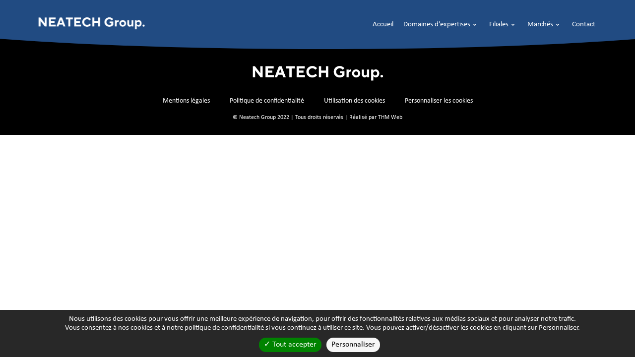

--- FILE ---
content_type: image/svg+xml
request_url: https://neatechgroup.com/wp-content/uploads/2022/05/Graphique-Ligne-Neatech-8000-%C3%97-40-px.svg
body_size: 563
content:
<svg xmlns="http://www.w3.org/2000/svg" xmlns:xlink="http://www.w3.org/1999/xlink" width="8000" viewBox="0 0 6000 30.000001" height="40" preserveAspectRatio="xMidYMid meet"><defs><clipPath id="id1"><path d="M 2456 0 L 3000.347656 0 L 3000.347656 29.03125 L 2456 29.03125 Z M 2456 0 " clip-rule="nonzero"></path></clipPath><clipPath id="id2"><path d="M 3000 0 L 3544.355469 0 L 3544.355469 29.03125 L 3000 29.03125 Z M 3000 0 " clip-rule="nonzero"></path></clipPath><clipPath id="id3"><path d="M 4021.179688 0 L 5903 0 L 5903 29.03125 L 4021.179688 29.03125 Z M 4021.179688 0 " clip-rule="nonzero"></path></clipPath><clipPath id="id4"><path d="M 3544.007812 0 L 4088.363281 0 L 4088.363281 29.03125 L 3544.007812 29.03125 Z M 3544.007812 0 " clip-rule="nonzero"></path></clipPath><clipPath id="id5"><path d="M 96.773438 0 L 1980.242188 0 L 1980.242188 29.03125 L 96.773438 29.03125 Z M 96.773438 0 " clip-rule="nonzero"></path></clipPath><clipPath id="id6"><path d="M 1911.980469 0 L 2456.335938 0 L 2456.335938 29.03125 L 1911.980469 29.03125 Z M 1911.980469 0 " clip-rule="nonzero"></path></clipPath></defs><g clip-path="url(#id1)"><path fill="#214b82" d="M 2951.742188 -8.167969 L 2536.910156 -8.167969 L 2505.800781 -8.113281 L 2456.003906 37.558594 L 2952.863281 37.558594 L 3000.332031 -8.167969 L 2951.742188 -8.167969 " fill-opacity="1" fill-rule="nonzero"></path></g><g clip-path="url(#id2)"><path fill="#59b8d0" d="M 3495.75 -8.25 L 3080.921875 -8.25 L 3049.808594 -8.195312 L 3000.015625 37.472656 L 3496.871094 37.472656 L 3544.339844 -8.25 L 3495.75 -8.25 " fill-opacity="1" fill-rule="nonzero"></path></g><g clip-path="url(#id3)"><path fill="#000000" d="M 4021.375 -8.25 L 5903 -8.25 L 5903 37.472656 L 4021.375 37.472656 L 4021.375 -8.25 " fill-opacity="1" fill-rule="nonzero"></path></g><g clip-path="url(#id4)"><path fill="#000000" d="M 4039.757812 -8.085938 L 3624.929688 -8.085938 L 3593.816406 -8.03125 L 3544.023438 37.640625 L 4040.882812 37.640625 L 4088.347656 -8.085938 L 4039.757812 -8.085938 " fill-opacity="1" fill-rule="nonzero"></path></g><g clip-path="url(#id5)"><path fill="#000000" d="M 96.832031 -8.25 L 1980.183594 -8.25 L 1980.183594 37.472656 L 96.832031 37.472656 L 96.832031 -8.25 " fill-opacity="1" fill-rule="nonzero"></path></g><g clip-path="url(#id6)"><path fill="#000000" d="M 2407.730469 -8.25 L 1992.902344 -8.25 L 1961.789062 -8.195312 L 1911.996094 37.472656 L 2408.855469 37.472656 L 2456.320312 -8.25 L 2407.730469 -8.25 " fill-opacity="1" fill-rule="nonzero"></path></g></svg>